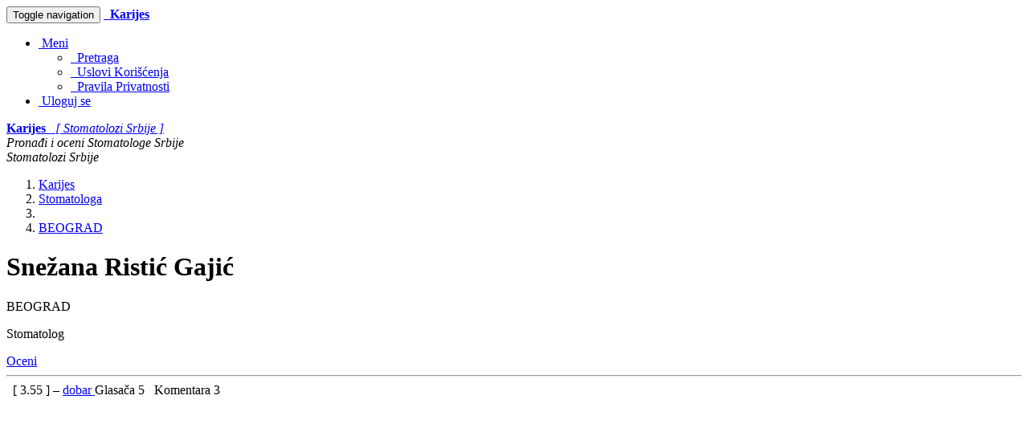

--- FILE ---
content_type: text/html; charset=UTF-8
request_url: https://www.karijes.com/Dr/snezana-ristic-gajic
body_size: 8169
content:








    


<!DOCTYPE html>
<html lang="sr">
    <head>
        <meta charset="utf-8">
        
        <!--[if IE]>
            <meta http-equiv="X-UA-Compatible" content="IE=edge,chrome=1">
        <![endif]-->

        
    
    

    <title>Karijes - Stomatologa - Snežana Ristić Gajić</title>
    <meta name="title" content="Karijes - Stomatologa - Snežana Ristić Gajić">
    <meta name="keywords" content="pronađi,oceni,Srbija,stomatolog,stomatolozi,zubar,zubari,ordinacija,stomatološke ordinacije,Snežana Ristić Gajić">
    <meta name="description" content="Check out Snežana Ristić Gajić. Rate and share your experience with other people.">

        <meta property="profile:first_name" content="Snežana">
        <meta property="profile:last_name" content="Ristić Gajić">
        <meta property="og:title" content="Snežana Ristić Gajić je Stomatologa u BEOGRAD. Proverite kako je ocenjen(a) na Karijes.com">
        <meta property="og:type" content="profile">
        <meta property="og:description" content="Snežana Ristić Gajić je Stomatologa u BEOGRAD. Pretražite Karijes.com po stomatolozima i stomatološkim ordinacijama u Srbiji. Ocenite ih i podelite vaše iskustvo sa drugima.">
    <meta property="og:site_name" content="Karijes.com">
    <meta property="og:url" content="https://www.karijes.com/Dr/snezana-ristic-gajic">
    <meta property="og:image" content="https://www.karijes.com/static/images/po.png">
        <meta property="og:region" content="BEOGRAD">
    <meta property="og:country-name" content="Srbija">


        <meta name="Author" content="Karijes Web Development Team"/>
        <meta name="copyright" content="© 2009 Karijes.com All rights reserved."/>

        <meta http-equiv="X-UA-Compatible" content="IE=edge">
            <link rel="canonical" href="https://karijes.com/Dr/snezana-ristic-gajic" />
        <meta name="viewport" content="width=device-width, initial-scale=1">

        <link rel="icon" href="/static/css/favicon_karijes.ico">
        <link rel="stylesheet" href="/static/css/font-awesome/css/font-awesome.min.css">
        <link rel='stylesheet' href='https://fonts.googleapis.com/css?family=Open+Sans+Condensed:300&amp;subset=latin,latin-ext' type='text/css'>

        <link rel="stylesheet" href="/static/css/normalize.min.css">
        <link rel="stylesheet" href="/static/css/bootstrap/css/bootstrap.min.css">
        <link rel="stylesheet" href="/static/css/pyramid_css.css">
        <link rel="stylesheet" href="/static/css/pyramid_colors.css">

        
            
                <link type="text/css" rel="stylesheet" href="/static/deform/css/form.css" media="screen">
                <link type="text/css" rel="stylesheet" href="/static/deform/pickadate/themes/default.css">
                <link type="text/css" rel="stylesheet" href="/static/deform/pickadate/themes/default.date.css">
                <link type="text/css" rel="stylesheet" href="/static/deform/pickadate/themes/default.time.css">
                <script src="https://ajax.googleapis.com/ajax/libs/jquery/3.7.1/jquery.min.js"></script>
                <script type="text/javascript" src="/static/deform/scripts/modernizr.custom.input-types-and-atts.js"></script>
                <script type="text/javascript" src="/static/deform/scripts/deform.js"></script>
        

        
    


        
    
    
        <script async src="https://pagead2.googlesyndication.com/pagead/js/adsbygoogle.js?client=ca-pub-1555837490126421" crossorigin="anonymous"></script>
        

    </head>




    <body>
        

            
    

            
            <div class="navbar navbar-default navbar-static-top">
                <div class="container">
                    <div class="navbar-header">
                        <button type="button" class="navbar-toggle collapsed" data-toggle="collapse" data-target=".navbar-collapse">
                            <span class="sr-only">Toggle navigation</span>
                            <span class="icon-bar"></span>
                            <span class="icon-bar"></span>
                            <span class="icon-bar"></span>
                        </button>
                        <a rel="nofollow" class="navbar-brand hidden-xs" href="https://www.karijes.com"><span class="fa fa-home"></span></a>
                        <a rel="nofollow" href="https://www.karijes.com/">
                            <span class="navbar-brand hidden-sm hidden-md hidden-lg k_color_rs_karijes">
                                <span class="fa fa-smile-o"></span>&nbsp;
                                <strong>Karijes</strong>
                            </span>
                        </a>
                    </div>

                    <div class="collapse navbar-collapse">
                        <ul class="nav navbar-nav navbar-right">
                            

                            <li class="dropdown">
                                <a href="#" class="dropdown-toggle" data-toggle="dropdown">
                                    <span class="fa fa-plus-square-o fa-fw"></span>
                                        &nbsp;Meni
                                    <span class="caret"></span>
                                </a>
                                <ul class="dropdown-menu">
                                    
                                    <li><a rel="nofollow" href="https://www.karijes.com/search"><span class="fa fa-search fa-fw"></span>&nbsp; Pretraga</a></li>
                                    <li><a rel="nofollow" href="https://www.karijes.com/terms"><span class="fa fa-file-text-o fa-fw"></span>&nbsp; Uslovi Korišćenja</a></li>
                                    <li><a rel="nofollow" href="https://www.karijes.com/privacy"><span class="fa fa-users fa-fw"></span>&nbsp; Pravila Privatnosti</a></li>
                                </ul>
                            </li>
                            


                                <li>
                                    <a rel="nofollow" href="https://www.karijes.com/auth/signin">
                                        <span class="fa fa-user fa-fw"></span>
                                        &nbsp;Uloguj se
                                    </a>
                                </li>
                        </ul>
                    </div>
                </div>
            </div>
            


            
            <div class="k_logo hidden-xs k_bg_dark_rs_karijes">
                <div class="container k_container k_bg_lite_rs_karijes">
                    <div class="col-md-12">
                        <a rel="nofollow" href="https://www.karijes.com/">
                            <span class="fa fa-smile-o fa-fw"></span>
                            <strong>Karijes</strong> &nbsp;
                            <i>[ Stomatolozi Srbije ]</i>
                        </a>
                    </div>
                </div>
            </div>
            


            
            <div class="k_banner">
                <div class="container k_container k_bg_banner_rs_karijes">
                    <div class="col-xs-12 hidden-xs">
                        <i>Pronađi i oceni Stomatologe Srbije</i>
                    </div>
                    <div class="col-xs-12 hidden-sm hidden-md hidden-lg">
                        <i>Stomatolozi Srbije</i>
                    </div>
                </div>
            </div>
            
        




        
            
            
    
            <div class="k_body">
                <div class="container k_container k_padding">

                    
                    <div class="col-xs-12 col-sm-12 col-md-8 col-lg-8 k_body_col_1">
                        
                        

                        
    
    
    

    
    
    
    <ol class="breadcrumb small">
        <li><a href="https://www.karijes.com"><span class="fa fa-home"></span><span class="hidden">Karijes</span></a></li>

        <li><a href="https://www.karijes.com/"><span class="fa fa-smile-o"></span><span class="hidden">Stomatologa</span></a></li>

            <li><a href="https://www.karijes.com/browse"><span class="fa fa-user"></span></a></li>

            <li><a href="https://www.karijes.com/p/beograd"><span>BEOGRAD</span></a></li>
    </ol>


    
        <div class="k_profile_header">
            <h1>
                Snežana Ristić Gajić
            </h1>

            <div class="k_profile_header_img k_color_rs_karijes">
                    <span class="fa fa-user fa-5x"></span>
            </div>

            <div class="k_profile_header_txt">
                <p>
                    BEOGRAD
                </p>
                    <p>
                        <span>Stomatolog</span>
                    </p>

            </div>

                    <a href="https://www.karijes.com/pr/snezana-ristic-gajic" class="k_go_to_rating btn btn-primary btn-lg pull-right">Oceni</a>
            <div class="clearfix"></div>

                <hr>
                    <div>
                        <span class="col-xs-12 col-sm-7 k_col_padding">
                            <a href="https://www.karijes.com/pr/snezana-ristic-gajic" class="k_go_to_rating">
    
    

            <span class="fa fa-star k_stars"></span>
            <span class="fa fa-star k_stars"></span>
            <span class="fa fa-star k_stars"></span>
            <span class="fa fa-star-half-empty k_stars"></span>
            <span class="fa fa-star-o k_stars"></span>
</a> &nbsp; [
                                    <span>
                                        3.55
                                    </span>
                                ] – <a href="https://www.karijes.com/rating_calculations">dobar
                            </a>
                        </span>
                        <span class="col-xs-12 col-sm-5 k_col_padding k_voters_comments">
                            Glasača
                                <span class="badge">
                                    5
                                </span> &nbsp;
                            Komentara <span class="badge">3</span>
                        </span>
                    </div>
                    <div class="clearfix"></div>
        </div>

    
    

    

        <div class="k_adsense">
                
                <script async src="https://pagead2.googlesyndication.com/pagead/js/adsbygoogle.js?client=ca-pub-1555837490126421" crossorigin="anonymous"></script>
                <ins class="adsbygoogle"
                    style="display:block;"
                    data-ad-format="auto"
                    data-ad-client="ca-pub-1555837490126421"
                    data-ad-slot="5081947138"
                        data-full-width-responsive="true">
                </ins>
                <script>(adsbygoogle = window.adsbygoogle || []).push({});</script>
        </div>


        <div>

            <!-- Details 1 PERSON & OFFICE Address, Phone, (Fax), Email, WWW, (Hours), Region, Subregion, SubSubRegion -->
            <h2><span class="fa fa-chevron-right k_color_rs_karijes"></span> Detalji
                <span class="hidden">
                    <span>Snežana Ristić Gajić</span> 
                        <span>Snežana</span>
                        <span></span>
                        <span>Ristić Gajić</span>
                </span>
            </h2>

            <dl id="k_addresses_link" class="dl-horizontal k_dl_0">




                    <dt id="nav-region"></dt>
                    <dd><p>BEOGRAD</p></dd>


            </dl>


            <!-- Profile images 1 and 2 -->
            <div class="col-sm-6 k_col_padding k_profile_images k_half_left">
                
            </div>
            <div class="col-sm-6 k_col_padding k_profile_images k_half_right">
                
            </div>
            <div class="clearfix"></div>


            <!-- Details 2 PERSON & OFFICE - S1, S2, S3, Type, Status, LN, (Sex), (Exp), Info, Desc, (Spec), (Bio), Other, Other2 -->
            <dl class="dl-horizontal k_dl_1">



                    <dt id="req-p_ptype_dd"></dt>
                    <dd><p>Stomatolog</p></dd>

                    <dt id="req-p_status_dd"></dt>
                    <dd><p>active</p></dd>









            </dl>


            <!-- Profile images 3 and 4 -->
            <div class="col-sm-6 k_col_padding k_profile_images k_half_left">
                
            </div>
            <div class="col-sm-6 k_col_padding k_profile_images k_half_right">
                
            </div>
            <div class="clearfix"></div>


            
            <h2 id="k_linked_link"><span class="fa fa-chevron-right k_color_rs_karijes"></span> Povezan sa</h2>
            
                <div class="list-group k_list_group">
                        
    <a href="https://www.karijes.com/ordinacija/vukadinovic" class="list-group-item">
        <div class="k_list_group_img k_color_rs_karijes">
                <span class="fa fa-building fa-3x"></span>
        </div>
        <div class="k_list_group_txt">
            <p>
                <strong>Vukadinović</strong>
            </p>

            <div>BEOGRAD – Voždovac</div>
            <div>Stomatološka ordinacija</div>

        </div>

            <p class="clearfix"></p>
            <span class="col-xs-12 col-sm-7 k_col_padding">
                
    
    

            <span class="fa fa-star k_stars"></span>
            <span class="fa fa-star k_stars"></span>
            <span class="fa fa-star k_stars"></span>
            <span class="fa fa-star k_stars"></span>
            <span class="fa fa-star k_stars"></span>
 &nbsp; [ 4.86 ] – fenomenalan
            </span>
            <span class="col-xs-12 col-sm-5 k_col_padding k_voters_comments">
                Glasača <span class="badge">27</span> &nbsp;
                Komentara <span class="badge">24</span>
            </span>
    </a>

                </div>


            
            <h2 id="k_affiliated_link"><span class="fa fa-chevron-right k_color_rs_karijes"></span> Takođe povezan sa</h2>
            
                <p>Bez poveznica</p>


            <!-- Map -->
            <div class="col-sm-12 k_col_padding k_half_right k_map">
                <div class="k_inner_ads">
                    <p>Karijes</p>
                    <h2><span class="fa fa-chevron-right text-muted"></span> Pronađi i oceni Stomatologe Srbije</h2>
                    Pretražite Karijes.com po stomatolozima i stomatološkim ordinacijama u Srbiji. Ocenite ih i podelite vaše iskustvo sa drugima.
                </div>
            </div>
            <div class="clearfix"></div>


            <!-- Profile images 5 and 6 -->
            <div class="col-sm-6 k_col_padding k_profile_images k_half_left">
                
            </div>
            <div class="col-sm-6 k_col_padding k_profile_images k_half_right">
                
            </div>
            <div class="clearfix"></div>


            
            
     
    

        <script async src="//pagead2.googlesyndication.com/pagead/js/adsbygoogle.js"></script>
        <ins class="adsbygoogle"
            style="display:block"
            data-ad-format="autorelaxed"
            data-ad-client="ca-pub-1555837490126421"
            data-ad-slot="4822576734"></ins>
        <script>
            (adsbygoogle = window.adsbygoogle || []).push({});
        </script>

            

            <h2><span class="fa fa-chevron-right k_color_rs_karijes"></span> Ocena</h2>

            <blockquote>
                    <p>
                            <strong>Snežana Ristić Gajić</strong> je ocenjen(a) 5 puta uz 3 komentar(a), što je rezultovalo sa ukupnom prosečnom ocenom 3.55 na skali od 1 do 5.
                            Opisna ocena za ovog Stomatologa je dobar.
                    </p>
                    <small>
                        Ako imate lično iskustvo sa <strong>Snežana Ristić Gajić</strong>, pozivamo vas da podelite vaš utisak sa Karijes.com posetiocima.
                        Vaše mišljenje je veoma važno i Snežana Ristić Gajić će najverovatnije ceniti vašu povratnu informaciju.
                    </small>

                <br>
                
                    <p>
                        <a href="https://www.karijes.com/pr/snezana-ristic-gajic" class="k_go_to_rating btn btn-primary btn-lg">Oceni</a>
                    </p>
            </blockquote>

            
    <h2 id="k_comments_link">
        <span class="fa fa-chevron-right text-danger"></span>
        Komentara { 3 }
    </h2>


        
            

            <div class="">
                <p>
                    <span class="k_comment_title_name k_autotruncate">
                        <strong>
                                Dragana
                        </strong>
                    </span>
                </p>

                <p>
                    Vreme je za penziju.Smrde ruke na cigarete
                </p>


                <p class="small clearfix">
                    <span class="pull-left">
                        Da li vam je ovaj komentar bio koristan?
                    </span>
                        <a class="pull-right" data-toggle="collapse" href="#1" aria-expanded="false" aria-controls="1">
                            <span class="fa fa-angle-down">&nbsp; </span>Ocena [ 2.75 ]
                        </a>
                </p>

                <div class="col-sm-12 collapse" id="1">
                    <div class="k_comments_ratings clearfix">
                            <div class="clearfix small k_col_padding">
                                <span class="pull-left">Odnos sa pacijentom</span>
                                
                                <span class="pull-right">
    
    

            <span class="fa fa-star k_stars"></span>
            <span class="fa fa-star k_stars"></span>
            <span class="fa fa-star k_stars"></span>
            <span class="fa fa-star-o k_stars"></span>
            <span class="fa fa-star-o k_stars"></span>
</span>
                            </div>
                            <div class="clearfix small k_col_padding">
                                <span class="pull-left">Kvalitet usluge</span>
                                
                                <span class="pull-right">
    
    

            <span class="fa fa-star k_stars"></span>
            <span class="fa fa-star k_stars"></span>
            <span class="fa fa-star k_stars"></span>
            <span class="fa fa-star-o k_stars"></span>
            <span class="fa fa-star-o k_stars"></span>
</span>
                            </div>
                            <div class="clearfix small k_col_padding">
                                <span class="pull-left">Znanje</span>
                                
                                <span class="pull-right">
    
    

            <span class="fa fa-star k_stars"></span>
            <span class="fa fa-star k_stars"></span>
            <span class="fa fa-star-o k_stars"></span>
            <span class="fa fa-star-o k_stars"></span>
            <span class="fa fa-star-o k_stars"></span>
</span>
                            </div>
                            <div class="clearfix small k_col_padding">
                                <span class="pull-left">Pouzdanost</span>
                                
                                <span class="pull-right">
    
    

            <span class="fa fa-star k_stars"></span>
            <span class="fa fa-star k_stars"></span>
            <span class="fa fa-star k_stars"></span>
            <span class="fa fa-star-o k_stars"></span>
            <span class="fa fa-star-o k_stars"></span>
</span>
                            </div>
                            <div class="clearfix small k_col_padding">
                                <span class="pull-left">Cena usluge</span>
                                
                                <span class="pull-right">
    
    

            <span class="fa fa-star k_stars"></span>
            <span class="fa fa-star-o k_stars"></span>
            <span class="fa fa-star-o k_stars"></span>
            <span class="fa fa-star-o k_stars"></span>
            <span class="fa fa-star-o k_stars"></span>
</span>
                            </div>
                    </div>
                </div>

                <p>
                    <a id="a_2029_yes" class="btn btn-xs btn-success"><span class="fa fa-thumbs-up"></span> <span id="span_2029_yes" class="badge">1</span></a>
                    &nbsp; &nbsp;
                    <a id="a_2029_no" class="btn btn-xs btn-danger"><span class="fa fa-thumbs-down"></span> <span id="span_2029_no" class="badge">0</span></a>
                    &nbsp; &nbsp;
                    <a class="btn btn-xs btn-warning pull-right" href="https://www.karijes.com/commentrem/2029" title="Prijavite neprikladan komentar"><span class="fa fa-flag"></span><span class="hidden-xs">&nbsp; Neprikladan komentar</span></a>
                </p>
            </div>
            <hr>
            

            <div class="">
                <p>
                    <span class="k_comment_title_name k_autotruncate">
                        <strong>
                                Dragan
                        </strong>
                    </span>
                </p>

                <p>
                    Osim ljubaznog pristupa, ne znam sta bih pohvalno mogao da kazem.
                </p>


                <p class="small clearfix">
                    <span class="pull-left">
                        Da li vam je ovaj komentar bio koristan?
                    </span>
                        <a class="pull-right" data-toggle="collapse" href="#2" aria-expanded="false" aria-controls="2">
                            <span class="fa fa-angle-down">&nbsp; </span>Ocena [ 2.25 ]
                        </a>
                </p>

                <div class="col-sm-12 collapse" id="2">
                    <div class="k_comments_ratings clearfix">
                            <div class="clearfix small k_col_padding">
                                <span class="pull-left">Odnos sa pacijentom</span>
                                
                                <span class="pull-right">
    
    

            <span class="fa fa-star k_stars"></span>
            <span class="fa fa-star k_stars"></span>
            <span class="fa fa-star k_stars"></span>
            <span class="fa fa-star k_stars"></span>
            <span class="fa fa-star k_stars"></span>
</span>
                            </div>
                            <div class="clearfix small k_col_padding">
                                <span class="pull-left">Kvalitet usluge</span>
                                
                                <span class="pull-right">
    
    

            <span class="fa fa-star k_stars"></span>
            <span class="fa fa-star-o k_stars"></span>
            <span class="fa fa-star-o k_stars"></span>
            <span class="fa fa-star-o k_stars"></span>
            <span class="fa fa-star-o k_stars"></span>
</span>
                            </div>
                            <div class="clearfix small k_col_padding">
                                <span class="pull-left">Znanje</span>
                                
                                <span class="pull-right">
    
    

            <span class="fa fa-star k_stars"></span>
            <span class="fa fa-star k_stars"></span>
            <span class="fa fa-star-o k_stars"></span>
            <span class="fa fa-star-o k_stars"></span>
            <span class="fa fa-star-o k_stars"></span>
</span>
                            </div>
                            <div class="clearfix small k_col_padding">
                                <span class="pull-left">Pouzdanost</span>
                                
                                <span class="pull-right">
    
    

            <span class="fa fa-star k_stars"></span>
            <span class="fa fa-star-o k_stars"></span>
            <span class="fa fa-star-o k_stars"></span>
            <span class="fa fa-star-o k_stars"></span>
            <span class="fa fa-star-o k_stars"></span>
</span>
                            </div>
                            <div class="clearfix small k_col_padding">
                                <span class="pull-left">Cena usluge</span>
                                
                                <span class="pull-right">
    
    

            <span class="fa fa-star k_stars"></span>
            <span class="fa fa-star-o k_stars"></span>
            <span class="fa fa-star-o k_stars"></span>
            <span class="fa fa-star-o k_stars"></span>
            <span class="fa fa-star-o k_stars"></span>
</span>
                            </div>
                    </div>
                </div>

                <p>
                    <a id="a_2031_yes" class="btn btn-xs btn-success"><span class="fa fa-thumbs-up"></span> <span id="span_2031_yes" class="badge">5</span></a>
                    &nbsp; &nbsp;
                    <a id="a_2031_no" class="btn btn-xs btn-danger"><span class="fa fa-thumbs-down"></span> <span id="span_2031_no" class="badge">5</span></a>
                    &nbsp; &nbsp;
                    <a class="btn btn-xs btn-warning pull-right" href="https://www.karijes.com/commentrem/2031" title="Prijavite neprikladan komentar"><span class="fa fa-flag"></span><span class="hidden-xs">&nbsp; Neprikladan komentar</span></a>
                </p>
            </div>
            <hr>
            

            <div class="">
                <p>
                    <span class="k_comment_title_name k_autotruncate">
                        <strong>
                                Maja
                        </strong>
                    </span>
                </p>

                <p>
                    Snezana je na mene ostavila odlican utisak. Bila je vrlo strpljiva, dala mi je nekoliko predloga, popravku je savrseno uradila. 
                </p>


                <p class="small clearfix">
                    <span class="pull-left">
                        Da li vam je ovaj komentar bio koristan?
                    </span>
                        <a class="pull-right" data-toggle="collapse" href="#3" aria-expanded="false" aria-controls="3">
                            <span class="fa fa-angle-down">&nbsp; </span>Ocena [ 5.00 ]
                        </a>
                </p>

                <div class="col-sm-12 collapse" id="3">
                    <div class="k_comments_ratings clearfix">
                            <div class="clearfix small k_col_padding">
                                <span class="pull-left">Odnos sa pacijentom</span>
                                
                                <span class="pull-right">
    
    

            <span class="fa fa-star k_stars"></span>
            <span class="fa fa-star k_stars"></span>
            <span class="fa fa-star k_stars"></span>
            <span class="fa fa-star k_stars"></span>
            <span class="fa fa-star k_stars"></span>
</span>
                            </div>
                            <div class="clearfix small k_col_padding">
                                <span class="pull-left">Kvalitet usluge</span>
                                
                                <span class="pull-right">
    
    

            <span class="fa fa-star k_stars"></span>
            <span class="fa fa-star k_stars"></span>
            <span class="fa fa-star k_stars"></span>
            <span class="fa fa-star k_stars"></span>
            <span class="fa fa-star k_stars"></span>
</span>
                            </div>
                            <div class="clearfix small k_col_padding">
                                <span class="pull-left">Znanje</span>
                                
                                <span class="pull-right">
    
    

            <span class="fa fa-star k_stars"></span>
            <span class="fa fa-star k_stars"></span>
            <span class="fa fa-star k_stars"></span>
            <span class="fa fa-star k_stars"></span>
            <span class="fa fa-star k_stars"></span>
</span>
                            </div>
                            <div class="clearfix small k_col_padding">
                                <span class="pull-left">Pouzdanost</span>
                                
                                <span class="pull-right">
    
    

            <span class="fa fa-star k_stars"></span>
            <span class="fa fa-star k_stars"></span>
            <span class="fa fa-star k_stars"></span>
            <span class="fa fa-star k_stars"></span>
            <span class="fa fa-star k_stars"></span>
</span>
                            </div>
                            <div class="clearfix small k_col_padding">
                                <span class="pull-left">Cena usluge</span>
                                
                                <span class="pull-right">
    
    

            <span class="fa fa-star k_stars"></span>
            <span class="fa fa-star k_stars"></span>
            <span class="fa fa-star k_stars"></span>
            <span class="fa fa-star-o k_stars"></span>
            <span class="fa fa-star-o k_stars"></span>
</span>
                            </div>
                    </div>
                </div>

                <p>
                    <a id="a_2028_yes" class="btn btn-xs btn-success"><span class="fa fa-thumbs-up"></span> <span id="span_2028_yes" class="badge">1</span></a>
                    &nbsp; &nbsp;
                    <a id="a_2028_no" class="btn btn-xs btn-danger"><span class="fa fa-thumbs-down"></span> <span id="span_2028_no" class="badge">0</span></a>
                    &nbsp; &nbsp;
                    <a class="btn btn-xs btn-warning pull-right" href="https://www.karijes.com/commentrem/2028" title="Prijavite neprikladan komentar"><span class="fa fa-flag"></span><span class="hidden-xs">&nbsp; Neprikladan komentar</span></a>
                </p>
            </div>
            <hr>
    
    <script>
        var t = [0];
            $("#a_2029_yes").on('click', function(){
                if ( $.inArray(2029, t) == -1 ) {
                    var url = "https://www.karijes.com/commentrec/2029/yes";
                    $.getJSON(url, {}).done(function(data) {
                        t.push( 2029 );
                        $('#span_2029_yes').text(data.n_p);
                        $('#span_2029_no').text(data.n_v-data.n_p);
                    });
                }
            });
            $("#a_2029_no").on('click', function(){
                if ( $.inArray(2029, t) == -1 ) {
                    var url = "https://www.karijes.com/commentrec/2029/no";
                    $.getJSON(url, {}).done(function(data) {
                        t.push( 2029 );
                        $('#span_2029_yes').text(data.n_p);
                        $('#span_2029_no').text(data.n_v-data.n_p);
                    });
                }
            });
            $("#a_2031_yes").on('click', function(){
                if ( $.inArray(2031, t) == -1 ) {
                    var url = "https://www.karijes.com/commentrec/2031/yes";
                    $.getJSON(url, {}).done(function(data) {
                        t.push( 2031 );
                        $('#span_2031_yes').text(data.n_p);
                        $('#span_2031_no').text(data.n_v-data.n_p);
                    });
                }
            });
            $("#a_2031_no").on('click', function(){
                if ( $.inArray(2031, t) == -1 ) {
                    var url = "https://www.karijes.com/commentrec/2031/no";
                    $.getJSON(url, {}).done(function(data) {
                        t.push( 2031 );
                        $('#span_2031_yes').text(data.n_p);
                        $('#span_2031_no').text(data.n_v-data.n_p);
                    });
                }
            });
            $("#a_2028_yes").on('click', function(){
                if ( $.inArray(2028, t) == -1 ) {
                    var url = "https://www.karijes.com/commentrec/2028/yes";
                    $.getJSON(url, {}).done(function(data) {
                        t.push( 2028 );
                        $('#span_2028_yes').text(data.n_p);
                        $('#span_2028_no').text(data.n_v-data.n_p);
                    });
                }
            });
            $("#a_2028_no").on('click', function(){
                if ( $.inArray(2028, t) == -1 ) {
                    var url = "https://www.karijes.com/commentrec/2028/no";
                    $.getJSON(url, {}).done(function(data) {
                        t.push( 2028 );
                        $('#span_2028_yes').text(data.n_p);
                        $('#span_2028_no').text(data.n_v-data.n_p);
                    });
                }
            });
    </script>




            

            

    
    

    <table class="k_gonextback">
        <tr>
            <td class="k_gonextback_cell_left">
                <a rel="nofollow" href="https://www.karijes.com/previous/person/145" class="btn btn-lg btn-success" title="Prethodni Stomatolog / Ordinacija">&nbsp;<span class="fa fa-chevron-left"></span>&nbsp;</a>
            </td>
            <td class="k_gonextback_cell_center fa-2x">
                    
    
    

            <span class="fa fa-star k_stars"></span>
            <span class="fa fa-star k_stars"></span>
            <span class="fa fa-star k_stars"></span>
            <span class="fa fa-star-half-empty k_stars"></span>
            <span class="fa fa-star-o k_stars"></span>

            </td>
            <td class="k_gonextback_cell_right">
                <a rel="nofollow" href="https://www.karijes.com/next/person/145" class="btn btn-lg btn-success" title="Sledeći Stomatolog / Ordinacija">&nbsp;<span class="fa fa-chevron-right"></span>&nbsp;</a>
            </td>
        </tr>
    </table>



            <!-- Profile ID -->
            <p>
                    
                <span class="label label-info">Broj profila: RS-KAS-P-145</span>
            </p>

        </div>

                        





























 










                        
    

    

        <div class="k_adsense">
                
                <script async src="https://pagead2.googlesyndication.com/pagead/js/adsbygoogle.js?client=ca-pub-1555837490126421" crossorigin="anonymous"></script>
                <ins class="adsbygoogle"
                    style="display:block;"
                    data-ad-format="auto"
                    data-ad-client="ca-pub-1555837490126421"
                    data-ad-slot="6558680338"
                        data-full-width-responsive="true">
                </ins>
                <script>(adsbygoogle = window.adsbygoogle || []).push({});</script>
        </div>

                    </div>

                    
                    <div class="col-xs-12 col-sm-12 col-md-4 col-lg-4 k_body_col_2">
                        
                        <div class="addthis_sharing_toolbox pull-left k_share"></div>
                        <div class="clearfix"></div>

                        
                        <div class="alert alert-success">
                            <span class="fa fa-search fa-fw"></span>&nbsp; <a rel="nofollow" href="https://www.karijes.com/search">Pretraga</a>
                        </div>
                        


                        <div class="k_ads_reorder">
                            <div class="k_adsense_3">
                                
    

    

        <div class="k_adsense">
                
                <script async src="https://pagead2.googlesyndication.com/pagead/js/adsbygoogle.js?client=ca-pub-1555837490126421" crossorigin="anonymous"></script>
                <ins class="adsbygoogle"
                    style="display:block;"
                    data-ad-format="auto"
                    data-ad-client="ca-pub-1555837490126421"
                    data-ad-slot="8035413531"
                        data-full-width-responsive="true">
                </ins>
                <script>(adsbygoogle = window.adsbygoogle || []).push({});</script>
        </div>

                            </div>
                            
                            <div class="k_non_adsense_3">
                                
                                

                                

                                
                                

                                

                                
                                

                                
                                <div class="alert alert-success">
                                    <small>
                                        Podaci na ovom sajtu su prikupljeni iz javnih izvora.
                                        Naši podaci sadrže najtačnije informacije koje su bile dostupne u trenutku objavljivanja.
                                    </small>
                                </div>
                            </div>
                        </div>

                    </div>
                </div>
            </div>
            
        




        
            
            
    
            <footer class="k_footer">
                <div class="container k_container">
                    <div class="col-xs-6 col-sm-4 k_col_padding">
                        <p>Posetioci</p>
                        <a rel="nofollow" href="https://www.karijes.com/benefits">Benefiti</a><br>
                        <a rel="nofollow" href="https://www.karijes.com/rating_calculations">Obračun rejtinga</a><br>
                        <a rel="nofollow" href="https://www.karijes.com/">Stomatolozi Srbije</a><br>
                        <a rel="nofollow" href="https://www.karijes.com">Karijes.com</a><br>

                    </div>
                    
                    <div class="col-xs-6 col-sm-4 k_col_padding">
                        <p>Info</p>
                        <a rel="nofollow" href="https://www.karijes.com/about">O našem projektu</a><br>
                        <a rel="nofollow" href="https://www.karijes.com/aboutus">O nama</a><br>
                        <a rel="nofollow" href="https://www.karijes.com/terms">Uslovi Korišćenja</a><br>
                        <a rel="nofollow" href="https://www.karijes.com/privacy">Pravila Privatnosti</a><br>
                        <a rel="nofollow" href="https://www.karijes.com/contact">Podrška</a><br>
                        
                    </div>

                    <div class="col-xs-6 k_col_padding">
                        <p> </p>
                        <span>
                            <span class="fa fa-smile-o"></span>
                            Karijes.com &nbsp;
                            <span class="k_nowrap">2009 – 2025</span>
                        </span>
                    </div>
                </div>
            </footer>
            

            
            <div class="scroll_top_wrapper">
                <i class="fa fa-2x fa-chevron-up"></i>
            </div>
        


        

        
        

        
        <script src="/static/css/bootstrap/js/bootstrap.min.js"></script>
        <script type="text/javascript" src="//s7.addthis.com/js/300/addthis_widget.js#pubid=ra-50273e485267c3ff" async="async"></script>
        
    
    
    <script>
        $('#nav-region').html("Grad ");
        $('#nav-subregion').html("Opština ");
        $('#nav-subsubregion').html("Mesto ");
        $('#req-nav-region').html("Grad ");
        $('#req-nav-subregion').html("Opština ");
        $('#req-nav-subsubregion').html("Mesto ");
    </script>

    <script>
        $('#req-p_fname_512').html("Ime ");
        $('#req-p_mname_512').html("Srednje ime ");
        $('#req-p_lname_512').html("Prezime ");
        $('#req-p_ptype_dd').html("Specijalnost ");
        $('#req-p_status_dd').html("Status ");
        $('#req-p_ln_120').html("Licenca ");
        $('#req-p_exp_255').html("Iskustvo (godina) ");
        $('#req-p_sex_dd').html("Pol ");
        $('#req-p_phone_64').html("Telefon(i) ");
        $('#req-p_email_64').html("Mejl");
        $('#req-p_www_250').html("Veb adresa ");
        $('#req-p_info_8000').html("Info ");
        $('#req-p_desc_8000').html("Opis ");
        $('#req-p_spec_8000').html("Specijalne usluge ");
        $('#req-p_bio_8000').html("Biografija ");
        $('#req-p_other_8000').html("Ostali podaci ");
        $('#req-p_other2_8000').html("Još podataka ");
        $('#req-p_url_127').html("Lokalan URL osobe ");
        $('#req-p_s1_512').html("Dodatan info 1 ");
        $('#req-p_s2_512').html("Dodatan info 2 ");
        $('#req-p_s3_512').html("Dodatan info 3 ");

        $('#req-o_name_512').html("Naziv ordinacije ");
        $('#req-o_otype_dd').html("Tip ");
        $('#req-o_status_dd').html("Status ");
        $('#req-o_ln_120').html("Licenca ");
        $('#req-o_phone_64').html("Telefon ");
        $('#req-o_fax_32').html("Faks ");
        $('#req-o_email_64').html("Mejl ");
        $('#req-o_hours_1000').html("Radno vreme ");
        $('#req-o_www_250').html("Veb adresa ");
        $('#req-o_info_8000').html("Info ");
        $('#req-o_desc_8000').html("Opis ");
        $('#req-o_other_8000').html("Ostali podaci ");
        $('#req-o_other2_8000').html("Još podataka ");
        $('#req-o_www_127').html("Lokalan URL ordinacije ");
        $('#req-o_s1_512').html("Dodatan info 1 ");
        $('#req-o_s2_512').html("Dodatan info 2 ");
        $('#req-o_s3_512').html("Dodatan info 3 ");

        $('#po_address').html("Adresa(e) ");
        $('#req-po_name_128').html("Poslovno ime ");
        $('#req-po_n_15').html("Broj zgrade / kuće ");
        $('#req-po_un_15').html("Broj stana ");
        $('#req-po_street1_128').html("Ulica 1 ");
        $('#req-po_street2_128').html("Ulica 2 (ako postoji) ");
        $('#req-po_pbox_15').html("PO BOX (ako postoji) ");
        $('#req-po_pcode_12').html("Poštanski broj ");
        $('#req-po_city_60').html("Grad ");
        $('#req-po_state_60').html("Država ");
        $('#req-po_country_dd').html("Država ");
    </script>

            
    <script>
        $('#RatingBlock').hide();
        var cs = document.getElementsByClassName("k_go_to_rating");
        var openratingf = function() {
            $('#RatingBlock').show();
            $('html,body').animate({
            scrollTop: $("#RatingBlock").offset().top}, 'slow');
            return false;
        };
        for (var i = 0; i < cs.length; i++) {
            cs[i].addEventListener('click', openratingf, false);
        }
        $('#RatingCancel').click(function(){
            $('#RatingBlock').hide();
        });
    </script>



        
        
        <script>
            $(function(){
                $(document).on( 'scroll', function(){
                    if ($(window).scrollTop() > 100) {
                        $('.scroll_top_wrapper').addClass('show');
                    } else {
                        $('.scroll_top_wrapper').removeClass('show');
                    }
                });
                $('.scroll_top_wrapper').on('click', scrollToTop);
            });

            function scrollToTop() {
                verticalOffset = typeof(verticalOffset) != 'undefined' ? verticalOffset : 0;
                element = $('body');
                offset = element.offset();
                offsetTop = offset.top;
                $('html, body').animate({scrollTop: offsetTop}, 500, 'linear');
            }
        </script>


        
        
    </body>
</html>





















--- FILE ---
content_type: text/html; charset=utf-8
request_url: https://www.google.com/recaptcha/api2/aframe
body_size: 266
content:
<!DOCTYPE HTML><html><head><meta http-equiv="content-type" content="text/html; charset=UTF-8"></head><body><script nonce="choTwVcSh8mVK6pjxn-5Rg">/** Anti-fraud and anti-abuse applications only. See google.com/recaptcha */ try{var clients={'sodar':'https://pagead2.googlesyndication.com/pagead/sodar?'};window.addEventListener("message",function(a){try{if(a.source===window.parent){var b=JSON.parse(a.data);var c=clients[b['id']];if(c){var d=document.createElement('img');d.src=c+b['params']+'&rc='+(localStorage.getItem("rc::a")?sessionStorage.getItem("rc::b"):"");window.document.body.appendChild(d);sessionStorage.setItem("rc::e",parseInt(sessionStorage.getItem("rc::e")||0)+1);localStorage.setItem("rc::h",'1768514345254');}}}catch(b){}});window.parent.postMessage("_grecaptcha_ready", "*");}catch(b){}</script></body></html>